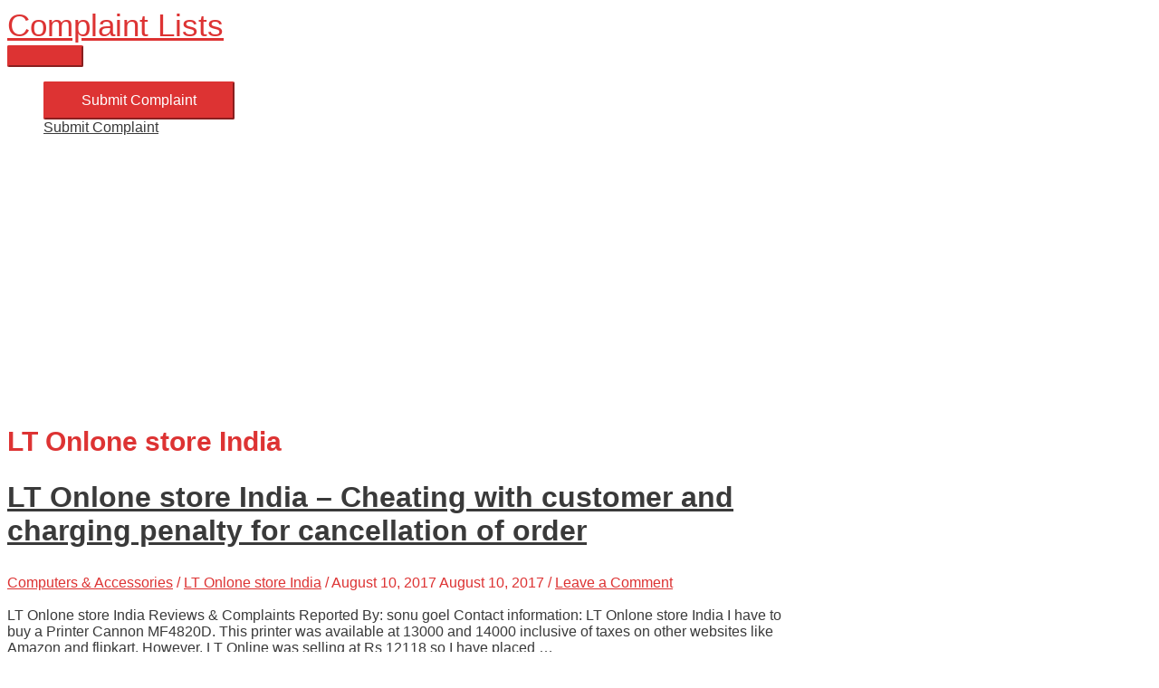

--- FILE ---
content_type: text/html; charset=utf-8
request_url: https://www.google.com/recaptcha/api2/aframe
body_size: 267
content:
<!DOCTYPE HTML><html><head><meta http-equiv="content-type" content="text/html; charset=UTF-8"></head><body><script nonce="gX-w-kUhjra5CjUOwcTuQg">/** Anti-fraud and anti-abuse applications only. See google.com/recaptcha */ try{var clients={'sodar':'https://pagead2.googlesyndication.com/pagead/sodar?'};window.addEventListener("message",function(a){try{if(a.source===window.parent){var b=JSON.parse(a.data);var c=clients[b['id']];if(c){var d=document.createElement('img');d.src=c+b['params']+'&rc='+(localStorage.getItem("rc::a")?sessionStorage.getItem("rc::b"):"");window.document.body.appendChild(d);sessionStorage.setItem("rc::e",parseInt(sessionStorage.getItem("rc::e")||0)+1);localStorage.setItem("rc::h",'1768514426703');}}}catch(b){}});window.parent.postMessage("_grecaptcha_ready", "*");}catch(b){}</script></body></html>